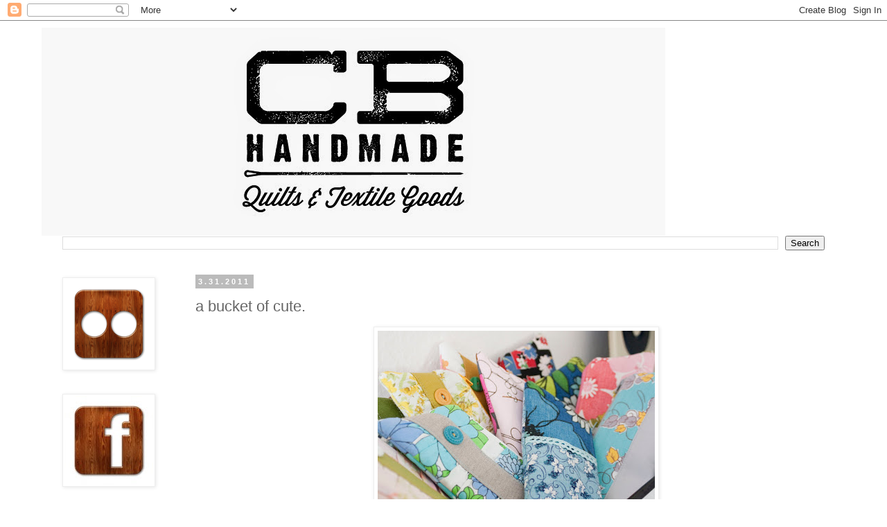

--- FILE ---
content_type: text/html; charset=UTF-8
request_url: https://craftyblossom.blogspot.com/2011/03/bucket-of-cute.html?showComment=1301574968443
body_size: 15225
content:
<!DOCTYPE html>
<html class='v2' dir='ltr' lang='en'>
<head>
<link href='https://www.blogger.com/static/v1/widgets/335934321-css_bundle_v2.css' rel='stylesheet' type='text/css'/>
<meta content='width=1100' name='viewport'/>
<meta content='text/html; charset=UTF-8' http-equiv='Content-Type'/>
<meta content='blogger' name='generator'/>
<link href='https://craftyblossom.blogspot.com/favicon.ico' rel='icon' type='image/x-icon'/>
<link href='http://craftyblossom.blogspot.com/2011/03/bucket-of-cute.html' rel='canonical'/>
<link rel="alternate" type="application/atom+xml" title="craftyblossom - Atom" href="https://craftyblossom.blogspot.com/feeds/posts/default" />
<link rel="alternate" type="application/rss+xml" title="craftyblossom - RSS" href="https://craftyblossom.blogspot.com/feeds/posts/default?alt=rss" />
<link rel="service.post" type="application/atom+xml" title="craftyblossom - Atom" href="https://www.blogger.com/feeds/3530951157569990971/posts/default" />

<link rel="alternate" type="application/atom+xml" title="craftyblossom - Atom" href="https://craftyblossom.blogspot.com/feeds/5702287762810715235/comments/default" />
<!--Can't find substitution for tag [blog.ieCssRetrofitLinks]-->
<link href='https://blogger.googleusercontent.com/img/b/R29vZ2xl/AVvXsEhdapyLoWeUm05LhrTxqtfy29tDvzMh3CYcjW_n0gjnTU5knBAPokU0dXoN0R1sMc0A5DPZDQt6ynrX9Cv_q02Fj29vK2UN6N4L3AgCuLbuQ9WOh2-NKBQSFl_hwutC9ZtiXD0piS7-nb4/s400/vintagefabricwallets1.JPG' rel='image_src'/>
<meta content='http://craftyblossom.blogspot.com/2011/03/bucket-of-cute.html' property='og:url'/>
<meta content='a bucket of cute.' property='og:title'/>
<meta content='If you know anything about me, you know that nothing gets me going like vintage fabric. I dream about vintage fabric, I collect it, I pet it...' property='og:description'/>
<meta content='https://blogger.googleusercontent.com/img/b/R29vZ2xl/AVvXsEhdapyLoWeUm05LhrTxqtfy29tDvzMh3CYcjW_n0gjnTU5knBAPokU0dXoN0R1sMc0A5DPZDQt6ynrX9Cv_q02Fj29vK2UN6N4L3AgCuLbuQ9WOh2-NKBQSFl_hwutC9ZtiXD0piS7-nb4/w1200-h630-p-k-no-nu/vintagefabricwallets1.JPG' property='og:image'/>
<title>craftyblossom: a bucket of cute.</title>
<style id='page-skin-1' type='text/css'><!--
/*
-----------------------------------------------
Blogger Template Style
Name:     Simple
Designer: Blogger
URL:      www.blogger.com
----------------------------------------------- */
/* Content
----------------------------------------------- */
body {
font: normal normal 12px 'Trebuchet MS', Trebuchet, Verdana, sans-serif;
color: #666666;
background: #ffffff none repeat scroll top left;
padding: 0 0 0 0;
}
html body .region-inner {
min-width: 0;
max-width: 100%;
width: auto;
}
h2 {
font-size: 22px;
}
a:link {
text-decoration:none;
color: #2288bb;
}
a:visited {
text-decoration:none;
color: #888888;
}
a:hover {
text-decoration:underline;
color: #33aaff;
}
.body-fauxcolumn-outer .fauxcolumn-inner {
background: transparent none repeat scroll top left;
_background-image: none;
}
.body-fauxcolumn-outer .cap-top {
position: absolute;
z-index: 1;
height: 400px;
width: 100%;
}
.body-fauxcolumn-outer .cap-top .cap-left {
width: 100%;
background: transparent none repeat-x scroll top left;
_background-image: none;
}
.content-outer {
-moz-box-shadow: 0 0 0 rgba(0, 0, 0, .15);
-webkit-box-shadow: 0 0 0 rgba(0, 0, 0, .15);
-goog-ms-box-shadow: 0 0 0 #333333;
box-shadow: 0 0 0 rgba(0, 0, 0, .15);
margin-bottom: 1px;
}
.content-inner {
padding: 10px 40px;
}
.content-inner {
background-color: #ffffff;
}
/* Header
----------------------------------------------- */
.header-outer {
background: transparent none repeat-x scroll 0 -400px;
_background-image: none;
}
.Header h1 {
font: normal normal 40px 'Trebuchet MS',Trebuchet,Verdana,sans-serif;
color: #000000;
text-shadow: 0 0 0 rgba(0, 0, 0, .2);
}
.Header h1 a {
color: #000000;
}
.Header .description {
font-size: 18px;
color: #000000;
}
.header-inner .Header .titlewrapper {
padding: 22px 0;
}
.header-inner .Header .descriptionwrapper {
padding: 0 0;
}
/* Tabs
----------------------------------------------- */
.tabs-inner .section:first-child {
border-top: 0 solid #dddddd;
}
.tabs-inner .section:first-child ul {
margin-top: -1px;
border-top: 1px solid #dddddd;
border-left: 1px solid #dddddd;
border-right: 1px solid #dddddd;
}
.tabs-inner .widget ul {
background: transparent none repeat-x scroll 0 -800px;
_background-image: none;
border-bottom: 1px solid #dddddd;
margin-top: 0;
margin-left: -30px;
margin-right: -30px;
}
.tabs-inner .widget li a {
display: inline-block;
padding: .6em 1em;
font: normal normal 12px 'Trebuchet MS', Trebuchet, Verdana, sans-serif;
color: #000000;
border-left: 1px solid #ffffff;
border-right: 1px solid #dddddd;
}
.tabs-inner .widget li:first-child a {
border-left: none;
}
.tabs-inner .widget li.selected a, .tabs-inner .widget li a:hover {
color: #000000;
background-color: #eeeeee;
text-decoration: none;
}
/* Columns
----------------------------------------------- */
.main-outer {
border-top: 0 solid transparent;
}
.fauxcolumn-left-outer .fauxcolumn-inner {
border-right: 1px solid transparent;
}
.fauxcolumn-right-outer .fauxcolumn-inner {
border-left: 1px solid transparent;
}
/* Headings
----------------------------------------------- */
div.widget > h2,
div.widget h2.title {
margin: 0 0 1em 0;
font: normal bold 11px 'Trebuchet MS',Trebuchet,Verdana,sans-serif;
color: #000000;
}
/* Widgets
----------------------------------------------- */
.widget .zippy {
color: #999999;
text-shadow: 2px 2px 1px rgba(0, 0, 0, .1);
}
.widget .popular-posts ul {
list-style: none;
}
/* Posts
----------------------------------------------- */
h2.date-header {
font: normal bold 11px Arial, Tahoma, Helvetica, FreeSans, sans-serif;
}
.date-header span {
background-color: #bbbbbb;
color: #ffffff;
padding: 0.4em;
letter-spacing: 3px;
margin: inherit;
}
.main-inner {
padding-top: 35px;
padding-bottom: 65px;
}
.main-inner .column-center-inner {
padding: 0 0;
}
.main-inner .column-center-inner .section {
margin: 0 1em;
}
.post {
margin: 0 0 45px 0;
}
h3.post-title, .comments h4 {
font: normal normal 22px 'Trebuchet MS',Trebuchet,Verdana,sans-serif;
margin: .75em 0 0;
}
.post-body {
font-size: 110%;
line-height: 1.4;
position: relative;
}
.post-body img, .post-body .tr-caption-container, .Profile img, .Image img,
.BlogList .item-thumbnail img {
padding: 2px;
background: #ffffff;
border: 1px solid #eeeeee;
-moz-box-shadow: 1px 1px 5px rgba(0, 0, 0, .1);
-webkit-box-shadow: 1px 1px 5px rgba(0, 0, 0, .1);
box-shadow: 1px 1px 5px rgba(0, 0, 0, .1);
}
.post-body img, .post-body .tr-caption-container {
padding: 5px;
}
.post-body .tr-caption-container {
color: #666666;
}
.post-body .tr-caption-container img {
padding: 0;
background: transparent;
border: none;
-moz-box-shadow: 0 0 0 rgba(0, 0, 0, .1);
-webkit-box-shadow: 0 0 0 rgba(0, 0, 0, .1);
box-shadow: 0 0 0 rgba(0, 0, 0, .1);
}
.post-header {
margin: 0 0 1.5em;
line-height: 1.6;
font-size: 90%;
}
.post-footer {
margin: 20px -2px 0;
padding: 5px 10px;
color: #666666;
background-color: #eeeeee;
border-bottom: 1px solid #eeeeee;
line-height: 1.6;
font-size: 90%;
}
#comments .comment-author {
padding-top: 1.5em;
border-top: 1px solid transparent;
background-position: 0 1.5em;
}
#comments .comment-author:first-child {
padding-top: 0;
border-top: none;
}
.avatar-image-container {
margin: .2em 0 0;
}
#comments .avatar-image-container img {
border: 1px solid #eeeeee;
}
/* Comments
----------------------------------------------- */
.comments .comments-content .icon.blog-author {
background-repeat: no-repeat;
background-image: url([data-uri]);
}
.comments .comments-content .loadmore a {
border-top: 1px solid #999999;
border-bottom: 1px solid #999999;
}
.comments .comment-thread.inline-thread {
background-color: #eeeeee;
}
.comments .continue {
border-top: 2px solid #999999;
}
/* Accents
---------------------------------------------- */
.section-columns td.columns-cell {
border-left: 1px solid transparent;
}
.blog-pager {
background: transparent url(//www.blogblog.com/1kt/simple/paging_dot.png) repeat-x scroll top center;
}
.blog-pager-older-link, .home-link,
.blog-pager-newer-link {
background-color: #ffffff;
padding: 5px;
}
.footer-outer {
border-top: 1px dashed #bbbbbb;
}
/* Mobile
----------------------------------------------- */
body.mobile  {
background-size: auto;
}
.mobile .body-fauxcolumn-outer {
background: transparent none repeat scroll top left;
}
.mobile .body-fauxcolumn-outer .cap-top {
background-size: 100% auto;
}
.mobile .content-outer {
-webkit-box-shadow: 0 0 3px rgba(0, 0, 0, .15);
box-shadow: 0 0 3px rgba(0, 0, 0, .15);
}
.mobile .tabs-inner .widget ul {
margin-left: 0;
margin-right: 0;
}
.mobile .post {
margin: 0;
}
.mobile .main-inner .column-center-inner .section {
margin: 0;
}
.mobile .date-header span {
padding: 0.1em 10px;
margin: 0 -10px;
}
.mobile h3.post-title {
margin: 0;
}
.mobile .blog-pager {
background: transparent none no-repeat scroll top center;
}
.mobile .footer-outer {
border-top: none;
}
.mobile .main-inner, .mobile .footer-inner {
background-color: #ffffff;
}
.mobile-index-contents {
color: #666666;
}
.mobile-link-button {
background-color: #2288bb;
}
.mobile-link-button a:link, .mobile-link-button a:visited {
color: #ffffff;
}
.mobile .tabs-inner .section:first-child {
border-top: none;
}
.mobile .tabs-inner .PageList .widget-content {
background-color: #eeeeee;
color: #000000;
border-top: 1px solid #dddddd;
border-bottom: 1px solid #dddddd;
}
.mobile .tabs-inner .PageList .widget-content .pagelist-arrow {
border-left: 1px solid #dddddd;
}

--></style>
<style id='template-skin-1' type='text/css'><!--
body {
min-width: 1240px;
}
.content-outer, .content-fauxcolumn-outer, .region-inner {
min-width: 1240px;
max-width: 1240px;
_width: 1240px;
}
.main-inner .columns {
padding-left: 210px;
padding-right: 0px;
}
.main-inner .fauxcolumn-center-outer {
left: 210px;
right: 0px;
/* IE6 does not respect left and right together */
_width: expression(this.parentNode.offsetWidth -
parseInt("210px") -
parseInt("0px") + 'px');
}
.main-inner .fauxcolumn-left-outer {
width: 210px;
}
.main-inner .fauxcolumn-right-outer {
width: 0px;
}
.main-inner .column-left-outer {
width: 210px;
right: 100%;
margin-left: -210px;
}
.main-inner .column-right-outer {
width: 0px;
margin-right: -0px;
}
#layout {
min-width: 0;
}
#layout .content-outer {
min-width: 0;
width: 800px;
}
#layout .region-inner {
min-width: 0;
width: auto;
}
body#layout div.add_widget {
padding: 8px;
}
body#layout div.add_widget a {
margin-left: 32px;
}
--></style>
<link href='https://www.blogger.com/dyn-css/authorization.css?targetBlogID=3530951157569990971&amp;zx=02322000-aefe-4505-9d6c-9aec5ac7ee1a' media='none' onload='if(media!=&#39;all&#39;)media=&#39;all&#39;' rel='stylesheet'/><noscript><link href='https://www.blogger.com/dyn-css/authorization.css?targetBlogID=3530951157569990971&amp;zx=02322000-aefe-4505-9d6c-9aec5ac7ee1a' rel='stylesheet'/></noscript>
<meta name='google-adsense-platform-account' content='ca-host-pub-1556223355139109'/>
<meta name='google-adsense-platform-domain' content='blogspot.com'/>

</head>
<body class='loading variant-simplysimple'>
<div class='navbar section' id='navbar' name='Navbar'><div class='widget Navbar' data-version='1' id='Navbar1'><script type="text/javascript">
    function setAttributeOnload(object, attribute, val) {
      if(window.addEventListener) {
        window.addEventListener('load',
          function(){ object[attribute] = val; }, false);
      } else {
        window.attachEvent('onload', function(){ object[attribute] = val; });
      }
    }
  </script>
<div id="navbar-iframe-container"></div>
<script type="text/javascript" src="https://apis.google.com/js/platform.js"></script>
<script type="text/javascript">
      gapi.load("gapi.iframes:gapi.iframes.style.bubble", function() {
        if (gapi.iframes && gapi.iframes.getContext) {
          gapi.iframes.getContext().openChild({
              url: 'https://www.blogger.com/navbar/3530951157569990971?po\x3d5702287762810715235\x26origin\x3dhttps://craftyblossom.blogspot.com',
              where: document.getElementById("navbar-iframe-container"),
              id: "navbar-iframe"
          });
        }
      });
    </script><script type="text/javascript">
(function() {
var script = document.createElement('script');
script.type = 'text/javascript';
script.src = '//pagead2.googlesyndication.com/pagead/js/google_top_exp.js';
var head = document.getElementsByTagName('head')[0];
if (head) {
head.appendChild(script);
}})();
</script>
</div></div>
<div class='body-fauxcolumns'>
<div class='fauxcolumn-outer body-fauxcolumn-outer'>
<div class='cap-top'>
<div class='cap-left'></div>
<div class='cap-right'></div>
</div>
<div class='fauxborder-left'>
<div class='fauxborder-right'></div>
<div class='fauxcolumn-inner'>
</div>
</div>
<div class='cap-bottom'>
<div class='cap-left'></div>
<div class='cap-right'></div>
</div>
</div>
</div>
<div class='content'>
<div class='content-fauxcolumns'>
<div class='fauxcolumn-outer content-fauxcolumn-outer'>
<div class='cap-top'>
<div class='cap-left'></div>
<div class='cap-right'></div>
</div>
<div class='fauxborder-left'>
<div class='fauxborder-right'></div>
<div class='fauxcolumn-inner'>
</div>
</div>
<div class='cap-bottom'>
<div class='cap-left'></div>
<div class='cap-right'></div>
</div>
</div>
</div>
<div class='content-outer'>
<div class='content-cap-top cap-top'>
<div class='cap-left'></div>
<div class='cap-right'></div>
</div>
<div class='fauxborder-left content-fauxborder-left'>
<div class='fauxborder-right content-fauxborder-right'></div>
<div class='content-inner'>
<header>
<div class='header-outer'>
<div class='header-cap-top cap-top'>
<div class='cap-left'></div>
<div class='cap-right'></div>
</div>
<div class='fauxborder-left header-fauxborder-left'>
<div class='fauxborder-right header-fauxborder-right'></div>
<div class='region-inner header-inner'>
<div class='header section' id='header' name='Header'><div class='widget Header' data-version='1' id='Header1'>
<div id='header-inner'>
<a href='https://craftyblossom.blogspot.com/' style='display: block'>
<img alt='craftyblossom' height='300px; ' id='Header1_headerimg' src='https://blogger.googleusercontent.com/img/b/R29vZ2xl/AVvXsEgBuq1kYOcQWpGwKFje1sBj8CrRCtjqZmNvHzeah2O3tPP_A18cZ0vCWF7wucmGsDwImYk_xP9xpkvVl46dwz3-C4oHamG1gmM-egWY6WcBqFlpJK4bXgMyXmU667_M6Xurk6H8Z_Yerbk/s1160/blog+header+invisible+layer.jpg' style='display: block' width='900px; '/>
</a>
</div>
</div></div>
</div>
</div>
<div class='header-cap-bottom cap-bottom'>
<div class='cap-left'></div>
<div class='cap-right'></div>
</div>
</div>
</header>
<div class='tabs-outer'>
<div class='tabs-cap-top cap-top'>
<div class='cap-left'></div>
<div class='cap-right'></div>
</div>
<div class='fauxborder-left tabs-fauxborder-left'>
<div class='fauxborder-right tabs-fauxborder-right'></div>
<div class='region-inner tabs-inner'>
<div class='tabs section' id='crosscol' name='Cross-Column'><div class='widget BlogSearch' data-version='1' id='BlogSearch1'>
<h2 class='title'>find somethin' on this blog.</h2>
<div class='widget-content'>
<div id='BlogSearch1_form'>
<form action='https://craftyblossom.blogspot.com/search' class='gsc-search-box' target='_top'>
<table cellpadding='0' cellspacing='0' class='gsc-search-box'>
<tbody>
<tr>
<td class='gsc-input'>
<input autocomplete='off' class='gsc-input' name='q' size='10' title='search' type='text' value=''/>
</td>
<td class='gsc-search-button'>
<input class='gsc-search-button' title='search' type='submit' value='Search'/>
</td>
</tr>
</tbody>
</table>
</form>
</div>
</div>
<div class='clear'></div>
</div></div>
<div class='tabs no-items section' id='crosscol-overflow' name='Cross-Column 2'></div>
</div>
</div>
<div class='tabs-cap-bottom cap-bottom'>
<div class='cap-left'></div>
<div class='cap-right'></div>
</div>
</div>
<div class='main-outer'>
<div class='main-cap-top cap-top'>
<div class='cap-left'></div>
<div class='cap-right'></div>
</div>
<div class='fauxborder-left main-fauxborder-left'>
<div class='fauxborder-right main-fauxborder-right'></div>
<div class='region-inner main-inner'>
<div class='columns fauxcolumns'>
<div class='fauxcolumn-outer fauxcolumn-center-outer'>
<div class='cap-top'>
<div class='cap-left'></div>
<div class='cap-right'></div>
</div>
<div class='fauxborder-left'>
<div class='fauxborder-right'></div>
<div class='fauxcolumn-inner'>
</div>
</div>
<div class='cap-bottom'>
<div class='cap-left'></div>
<div class='cap-right'></div>
</div>
</div>
<div class='fauxcolumn-outer fauxcolumn-left-outer'>
<div class='cap-top'>
<div class='cap-left'></div>
<div class='cap-right'></div>
</div>
<div class='fauxborder-left'>
<div class='fauxborder-right'></div>
<div class='fauxcolumn-inner'>
</div>
</div>
<div class='cap-bottom'>
<div class='cap-left'></div>
<div class='cap-right'></div>
</div>
</div>
<div class='fauxcolumn-outer fauxcolumn-right-outer'>
<div class='cap-top'>
<div class='cap-left'></div>
<div class='cap-right'></div>
</div>
<div class='fauxborder-left'>
<div class='fauxborder-right'></div>
<div class='fauxcolumn-inner'>
</div>
</div>
<div class='cap-bottom'>
<div class='cap-left'></div>
<div class='cap-right'></div>
</div>
</div>
<!-- corrects IE6 width calculation -->
<div class='columns-inner'>
<div class='column-center-outer'>
<div class='column-center-inner'>
<div class='main section' id='main' name='Main'><div class='widget Blog' data-version='1' id='Blog1'>
<div class='blog-posts hfeed'>

          <div class="date-outer">
        
<h2 class='date-header'><span>3.31.2011</span></h2>

          <div class="date-posts">
        
<div class='post-outer'>
<div class='post hentry uncustomized-post-template' itemprop='blogPost' itemscope='itemscope' itemtype='http://schema.org/BlogPosting'>
<meta content='https://blogger.googleusercontent.com/img/b/R29vZ2xl/AVvXsEhdapyLoWeUm05LhrTxqtfy29tDvzMh3CYcjW_n0gjnTU5knBAPokU0dXoN0R1sMc0A5DPZDQt6ynrX9Cv_q02Fj29vK2UN6N4L3AgCuLbuQ9WOh2-NKBQSFl_hwutC9ZtiXD0piS7-nb4/s400/vintagefabricwallets1.JPG' itemprop='image_url'/>
<meta content='3530951157569990971' itemprop='blogId'/>
<meta content='5702287762810715235' itemprop='postId'/>
<a name='5702287762810715235'></a>
<h3 class='post-title entry-title' itemprop='name'>
a bucket of cute.
</h3>
<div class='post-header'>
<div class='post-header-line-1'></div>
</div>
<div class='post-body entry-content' id='post-body-5702287762810715235' itemprop='description articleBody'>
<a href="https://blogger.googleusercontent.com/img/b/R29vZ2xl/AVvXsEhdapyLoWeUm05LhrTxqtfy29tDvzMh3CYcjW_n0gjnTU5knBAPokU0dXoN0R1sMc0A5DPZDQt6ynrX9Cv_q02Fj29vK2UN6N4L3AgCuLbuQ9WOh2-NKBQSFl_hwutC9ZtiXD0piS7-nb4/s1600/vintagefabricwallets1.JPG" onblur="try {parent.deselectBloggerImageGracefully();} catch(e) {}"><img alt="" border="0" id="BLOGGER_PHOTO_ID_5590102735017685074" src="https://blogger.googleusercontent.com/img/b/R29vZ2xl/AVvXsEhdapyLoWeUm05LhrTxqtfy29tDvzMh3CYcjW_n0gjnTU5knBAPokU0dXoN0R1sMc0A5DPZDQt6ynrX9Cv_q02Fj29vK2UN6N4L3AgCuLbuQ9WOh2-NKBQSFl_hwutC9ZtiXD0piS7-nb4/s400/vintagefabricwallets1.JPG" style="display:block; margin:0px auto 10px; text-align:center;cursor:pointer; cursor:hand;width: 400px; height: 267px;" /></a><div style="text-align: center;">If you know anything about me, you know that nothing gets me going like vintage fabric. I dream about vintage fabric, I collect it, I pet it, I stare at it, and I am finally getting around to using it! I have  gotten over my fear of cutting into some of my most cherished prints and made a big ol' bucket of cute. In other words, I have made some zippered pouches for the shop!</div><div style="text-align: center;"><br /></div><a href="https://blogger.googleusercontent.com/img/b/R29vZ2xl/AVvXsEjaD3ZdeEOcPrQBX1kFD6NpFuuycKeZdN-rl5WgdAEajGxkJ6-M1_quJ94PyQOS5XLfAS5ATbiEAFtVk1h-_JKdBeIORzVKqf8N32h3eC9qcrG4c8qV2z2_QUmWVLAqUt4kQ-22gysbhJ8/s1600/plaid1.JPG" onblur="try {parent.deselectBloggerImageGracefully();} catch(e) {}"><img alt="" border="0" id="BLOGGER_PHOTO_ID_5590102722799307794" src="https://blogger.googleusercontent.com/img/b/R29vZ2xl/AVvXsEjaD3ZdeEOcPrQBX1kFD6NpFuuycKeZdN-rl5WgdAEajGxkJ6-M1_quJ94PyQOS5XLfAS5ATbiEAFtVk1h-_JKdBeIORzVKqf8N32h3eC9qcrG4c8qV2z2_QUmWVLAqUt4kQ-22gysbhJ8/s400/plaid1.JPG" style="display:block; margin:0px auto 10px; text-align:center;cursor:pointer; cursor:hand;width: 400px; height: 267px;" /></a><div style="text-align: center;">This is just a sampling of some of the prints I've been working with...</div><div style="text-align: center;"><br /></div><a href="https://blogger.googleusercontent.com/img/b/R29vZ2xl/AVvXsEhJKjZyGssiEKK5OdSXuHix9LO5jvaBMakmW_bkMritwsGrKxefZj6CTY-TeMxalFhFiw2oG5cGo5qrSo2miPPVyrWjCwr9BXhrjdgOfGk3LgbdGoRyvINfoOfpVi77OjjRh12_Hpylhq8/s1600/bluelinenfdsck1.JPG" onblur="try {parent.deselectBloggerImageGracefully();} catch(e) {}"><img alt="" border="0" id="BLOGGER_PHOTO_ID_5590102714305940466" src="https://blogger.googleusercontent.com/img/b/R29vZ2xl/AVvXsEhJKjZyGssiEKK5OdSXuHix9LO5jvaBMakmW_bkMritwsGrKxefZj6CTY-TeMxalFhFiw2oG5cGo5qrSo2miPPVyrWjCwr9BXhrjdgOfGk3LgbdGoRyvINfoOfpVi77OjjRh12_Hpylhq8/s400/bluelinenfdsck1.JPG" style="display:block; margin:0px auto 10px; text-align:center;cursor:pointer; cursor:hand;width: 400px; height: 267px;" /></a><div style="text-align: center;">oooohhhhh...</div><div style="text-align: center;"><br /></div><a href="https://blogger.googleusercontent.com/img/b/R29vZ2xl/AVvXsEjXUiqBPjwVzN9V5pTjUDFPPRpVBsHvn6GTCJUOEi7McBeajWojS4D5u0TUCe6QyREJOG5Ad8J5vwXIZifcfD2L_EjpY35xj50Fpqz-2Tv6cJ2S_y3FR5QMOVBoW7gke5GmT-hnl9bspY8/s1600/bluelinenlace1.JPG" onblur="try {parent.deselectBloggerImageGracefully();} catch(e) {}"><img alt="" border="0" id="BLOGGER_PHOTO_ID_5590102705621776002" src="https://blogger.googleusercontent.com/img/b/R29vZ2xl/AVvXsEjXUiqBPjwVzN9V5pTjUDFPPRpVBsHvn6GTCJUOEi7McBeajWojS4D5u0TUCe6QyREJOG5Ad8J5vwXIZifcfD2L_EjpY35xj50Fpqz-2Tv6cJ2S_y3FR5QMOVBoW7gke5GmT-hnl9bspY8/s400/bluelinenlace1.JPG" style="display:block; margin:0px auto 10px; text-align:center;cursor:pointer; cursor:hand;width: 400px; height: 267px;" /></a><div style="text-align: center;">ahhhhh....</div><div style="text-align: center;"><br /></div><a href="https://blogger.googleusercontent.com/img/b/R29vZ2xl/AVvXsEgNheeppo_F2BzOXOQsEpUrG8CJSVHN7cfqBak35KzdLnC1WS6FvakZ7tpbzxAwh2B4Er8Cqz4brOrrbPIKj6Y66ZME7zs27QQlDcuL5gG-jldxrMAZOJpy7OVU8-2zz52ongGLcstIvC4/s1600/bluebutton1.JPG" onblur="try {parent.deselectBloggerImageGracefully();} catch(e) {}"><img alt="" border="0" id="BLOGGER_PHOTO_ID_5590102705351995938" src="https://blogger.googleusercontent.com/img/b/R29vZ2xl/AVvXsEgNheeppo_F2BzOXOQsEpUrG8CJSVHN7cfqBak35KzdLnC1WS6FvakZ7tpbzxAwh2B4Er8Cqz4brOrrbPIKj6Y66ZME7zs27QQlDcuL5gG-jldxrMAZOJpy7OVU8-2zz52ongGLcstIvC4/s400/bluebutton1.JPG" style="display:block; margin:0px auto 10px; text-align:center;cursor:pointer; cursor:hand;width: 400px; height: 267px;" /></a><div style="text-align: center;">If you're in need of one of these, you know where to find them! </div><div style="text-align: center;">I have more that I'll be listing in the next few days. </div><div style="text-align: center;"><br /></div><div style="text-align: center;"><br /></div><div style="text-align: center;"><div style="text-align: center;">{The pouches with the pleating were modified from the "Gathered Clutch" pattern by Anna Graham of <a href="http://www.noodle-head.com">Noodlehead.</a> You can find that and other great patterns on her site. While you're there check out her new 241 tote pattern, it is super cute! I'll be making one for myself in the very near future!}</div></div>
<div style='clear: both;'></div>
</div>
<div class='post-footer'>
<div class='post-footer-line post-footer-line-1'>
<span class='post-author vcard'>
Posted by
<span class='fn' itemprop='author' itemscope='itemscope' itemtype='http://schema.org/Person'>
<meta content='https://www.blogger.com/profile/15341745201774028399' itemprop='url'/>
<a class='g-profile' href='https://www.blogger.com/profile/15341745201774028399' rel='author' title='author profile'>
<span itemprop='name'>erica</span>
</a>
</span>
</span>
<span class='post-timestamp'>
at
<meta content='http://craftyblossom.blogspot.com/2011/03/bucket-of-cute.html' itemprop='url'/>
<a class='timestamp-link' href='https://craftyblossom.blogspot.com/2011/03/bucket-of-cute.html' rel='bookmark' title='permanent link'><abbr class='published' itemprop='datePublished' title='2011-03-31T00:50:00-04:00'>00:50</abbr></a>
</span>
<span class='post-comment-link'>
</span>
<span class='post-icons'>
<span class='item-action'>
<a href='https://www.blogger.com/email-post/3530951157569990971/5702287762810715235' title='Email Post'>
<img alt='' class='icon-action' height='13' src='https://resources.blogblog.com/img/icon18_email.gif' width='18'/>
</a>
</span>
<span class='item-control blog-admin pid-2091169716'>
<a href='https://www.blogger.com/post-edit.g?blogID=3530951157569990971&postID=5702287762810715235&from=pencil' title='Edit Post'>
<img alt='' class='icon-action' height='18' src='https://resources.blogblog.com/img/icon18_edit_allbkg.gif' width='18'/>
</a>
</span>
</span>
<div class='post-share-buttons goog-inline-block'>
</div>
</div>
<div class='post-footer-line post-footer-line-2'>
<span class='post-labels'>
Labels:
<a href='https://craftyblossom.blogspot.com/search/label/bags' rel='tag'>bags</a>,
<a href='https://craftyblossom.blogspot.com/search/label/sewing' rel='tag'>sewing</a>,
<a href='https://craftyblossom.blogspot.com/search/label/vintage%20fabric' rel='tag'>vintage fabric</a>,
<a href='https://craftyblossom.blogspot.com/search/label/wallets' rel='tag'>wallets</a>
</span>
</div>
<div class='post-footer-line post-footer-line-3'>
<span class='post-location'>
</span>
</div>
</div>
</div>
<div class='comments' id='comments'>
<a name='comments'></a>
<h4>8 comments:</h4>
<div id='Blog1_comments-block-wrapper'>
<dl class='avatar-comment-indent' id='comments-block'>
<dt class='comment-author ' id='c4764610746615821901'>
<a name='c4764610746615821901'></a>
<div class="avatar-image-container avatar-stock"><span dir="ltr"><a href="https://www.blogger.com/profile/15650243940363441799" target="" rel="nofollow" onclick="" class="avatar-hovercard" id="av-4764610746615821901-15650243940363441799"><img src="//www.blogger.com/img/blogger_logo_round_35.png" width="35" height="35" alt="" title="Unknown">

</a></span></div>
<a href='https://www.blogger.com/profile/15650243940363441799' rel='nofollow'>Unknown</a>
said...
</dt>
<dd class='comment-body' id='Blog1_cmt-4764610746615821901'>
<p>
These are darling.  I especially like the one on the bottom with the strip of linen.  There&#39;s something about linen paired with vintage fabrics that just makes me happy.  I bet these will be snapped up in a second.
</p>
</dd>
<dd class='comment-footer'>
<span class='comment-timestamp'>
<a href='https://craftyblossom.blogspot.com/2011/03/bucket-of-cute.html?showComment=1301552750560#c4764610746615821901' title='comment permalink'>
March 31, 2011 at 2:25&#8239;AM
</a>
<span class='item-control blog-admin pid-672662539'>
<a class='comment-delete' href='https://www.blogger.com/comment/delete/3530951157569990971/4764610746615821901' title='Delete Comment'>
<img src='https://resources.blogblog.com/img/icon_delete13.gif'/>
</a>
</span>
</span>
</dd>
<dt class='comment-author ' id='c2857879202329436556'>
<a name='c2857879202329436556'></a>
<div class="avatar-image-container vcard"><span dir="ltr"><a href="https://www.blogger.com/profile/09778246579909568662" target="" rel="nofollow" onclick="" class="avatar-hovercard" id="av-2857879202329436556-09778246579909568662"><img src="https://resources.blogblog.com/img/blank.gif" width="35" height="35" class="delayLoad" style="display: none;" longdesc="//blogger.googleusercontent.com/img/b/R29vZ2xl/AVvXsEgs4cD425vbTVPiAKsP0zPmVGraRxkv8CcVRQw02s7T_Ik2UKr5VUugBAPYb2DYxh03U4FRcUcDF9C-6twEXQVB0KLOYo60K4MJNZgTucL_PHopBjWFJeZK3EK9DiOgCGs/s45-c/Profile+150px.png" alt="" title="Annette - MyRoseValley">

<noscript><img src="//blogger.googleusercontent.com/img/b/R29vZ2xl/AVvXsEgs4cD425vbTVPiAKsP0zPmVGraRxkv8CcVRQw02s7T_Ik2UKr5VUugBAPYb2DYxh03U4FRcUcDF9C-6twEXQVB0KLOYo60K4MJNZgTucL_PHopBjWFJeZK3EK9DiOgCGs/s45-c/Profile+150px.png" width="35" height="35" class="photo" alt=""></noscript></a></span></div>
<a href='https://www.blogger.com/profile/09778246579909568662' rel='nofollow'>Annette - MyRoseValley</a>
said...
</dt>
<dd class='comment-body' id='Blog1_cmt-2857879202329436556'>
<p>
Vintage fabric really makes my heart tick too! They are so precious and so soft and cuddly to work with. And the fact they have a (unknown) history and that it is all about recycling just adds the joy of dreaming of them, collecting them, looking at them, feeling them and finally finally cutting into them to make something adorable like you have. I like it!
</p>
</dd>
<dd class='comment-footer'>
<span class='comment-timestamp'>
<a href='https://craftyblossom.blogspot.com/2011/03/bucket-of-cute.html?showComment=1301560054550#c2857879202329436556' title='comment permalink'>
March 31, 2011 at 4:27&#8239;AM
</a>
<span class='item-control blog-admin pid-228439941'>
<a class='comment-delete' href='https://www.blogger.com/comment/delete/3530951157569990971/2857879202329436556' title='Delete Comment'>
<img src='https://resources.blogblog.com/img/icon_delete13.gif'/>
</a>
</span>
</span>
</dd>
<dt class='comment-author ' id='c8905853212695992988'>
<a name='c8905853212695992988'></a>
<div class="avatar-image-container vcard"><span dir="ltr"><a href="https://www.blogger.com/profile/00420615575308397326" target="" rel="nofollow" onclick="" class="avatar-hovercard" id="av-8905853212695992988-00420615575308397326"><img src="https://resources.blogblog.com/img/blank.gif" width="35" height="35" class="delayLoad" style="display: none;" longdesc="//blogger.googleusercontent.com/img/b/R29vZ2xl/AVvXsEiVGonMBakX8twizCNfo3-zZYnR6_KNhDcWSCdx5-KEH3I0ySPWP6ERR2cllBfSop3HZVONO2m9PgQDKAUje-yuHfjNkf05PdDIVeKuOuUvNQp45k_KO4Kyo8O6zg-5kg/s45-c/DSCN0016.JPG" alt="" title="Terriaw">

<noscript><img src="//blogger.googleusercontent.com/img/b/R29vZ2xl/AVvXsEiVGonMBakX8twizCNfo3-zZYnR6_KNhDcWSCdx5-KEH3I0ySPWP6ERR2cllBfSop3HZVONO2m9PgQDKAUje-yuHfjNkf05PdDIVeKuOuUvNQp45k_KO4Kyo8O6zg-5kg/s45-c/DSCN0016.JPG" width="35" height="35" class="photo" alt=""></noscript></a></span></div>
<a href='https://www.blogger.com/profile/00420615575308397326' rel='nofollow'>Terriaw</a>
said...
</dt>
<dd class='comment-body' id='Blog1_cmt-8905853212695992988'>
<p>
Cute zipper bags! What fun additions to your shop. I wish I were better at finding vintage fabrics. Do you go to vintage stores or thrift stores or recycle things you have? Lovely selection!
</p>
</dd>
<dd class='comment-footer'>
<span class='comment-timestamp'>
<a href='https://craftyblossom.blogspot.com/2011/03/bucket-of-cute.html?showComment=1301574968443#c8905853212695992988' title='comment permalink'>
March 31, 2011 at 8:36&#8239;AM
</a>
<span class='item-control blog-admin pid-1451978277'>
<a class='comment-delete' href='https://www.blogger.com/comment/delete/3530951157569990971/8905853212695992988' title='Delete Comment'>
<img src='https://resources.blogblog.com/img/icon_delete13.gif'/>
</a>
</span>
</span>
</dd>
<dt class='comment-author ' id='c3674070173268186075'>
<a name='c3674070173268186075'></a>
<div class="avatar-image-container vcard"><span dir="ltr"><a href="https://www.blogger.com/profile/00070323190221132368" target="" rel="nofollow" onclick="" class="avatar-hovercard" id="av-3674070173268186075-00070323190221132368"><img src="https://resources.blogblog.com/img/blank.gif" width="35" height="35" class="delayLoad" style="display: none;" longdesc="//blogger.googleusercontent.com/img/b/R29vZ2xl/AVvXsEggrt_saKz0hU0smS5-ZWTjAE6BgfR_zQDIznl5ujYLuNJslT-ykqHpLcOsaqVoleRN4x9ct9a_RHRf3RK6cAnzc1M3e2gDgSL9JZ5jpfmXJfL8uBOJUeeaWuoOdAcDZ4A/s45-c/DSC_4861.JPG" alt="" title="RosaMar&iacute;a">

<noscript><img src="//blogger.googleusercontent.com/img/b/R29vZ2xl/AVvXsEggrt_saKz0hU0smS5-ZWTjAE6BgfR_zQDIznl5ujYLuNJslT-ykqHpLcOsaqVoleRN4x9ct9a_RHRf3RK6cAnzc1M3e2gDgSL9JZ5jpfmXJfL8uBOJUeeaWuoOdAcDZ4A/s45-c/DSC_4861.JPG" width="35" height="35" class="photo" alt=""></noscript></a></span></div>
<a href='https://www.blogger.com/profile/00070323190221132368' rel='nofollow'>RosaMaría</a>
said...
</dt>
<dd class='comment-body' id='Blog1_cmt-3674070173268186075'>
<p>
I love vintage fabric too, and your pouches are so cute!! very great way to use those beauties!
</p>
</dd>
<dd class='comment-footer'>
<span class='comment-timestamp'>
<a href='https://craftyblossom.blogspot.com/2011/03/bucket-of-cute.html?showComment=1301579661047#c3674070173268186075' title='comment permalink'>
March 31, 2011 at 9:54&#8239;AM
</a>
<span class='item-control blog-admin pid-1696320708'>
<a class='comment-delete' href='https://www.blogger.com/comment/delete/3530951157569990971/3674070173268186075' title='Delete Comment'>
<img src='https://resources.blogblog.com/img/icon_delete13.gif'/>
</a>
</span>
</span>
</dd>
<dt class='comment-author ' id='c1947667257310037203'>
<a name='c1947667257310037203'></a>
<div class="avatar-image-container vcard"><span dir="ltr"><a href="https://www.blogger.com/profile/10317576044901684848" target="" rel="nofollow" onclick="" class="avatar-hovercard" id="av-1947667257310037203-10317576044901684848"><img src="https://resources.blogblog.com/img/blank.gif" width="35" height="35" class="delayLoad" style="display: none;" longdesc="//blogger.googleusercontent.com/img/b/R29vZ2xl/AVvXsEjsXC8mZ8r2xp8EwZ_B1HrPDDz9oIKvQ5YYqngXs_kOZcMy823nuGqMvOaND1UOJFvlMTktQIbjdZL8PVqxmdesYXbEQHJaY7eWyPxQlOngE9tqT4pAgXCz2CJmUZCVCg/s45-c/mefall2011.jpg" alt="" title="Anna">

<noscript><img src="//blogger.googleusercontent.com/img/b/R29vZ2xl/AVvXsEjsXC8mZ8r2xp8EwZ_B1HrPDDz9oIKvQ5YYqngXs_kOZcMy823nuGqMvOaND1UOJFvlMTktQIbjdZL8PVqxmdesYXbEQHJaY7eWyPxQlOngE9tqT4pAgXCz2CJmUZCVCg/s45-c/mefall2011.jpg" width="35" height="35" class="photo" alt=""></noscript></a></span></div>
<a href='https://www.blogger.com/profile/10317576044901684848' rel='nofollow'>Anna</a>
said...
</dt>
<dd class='comment-body' id='Blog1_cmt-1947667257310037203'>
<p>
yay erica!  love these.  and whenever you want to cast off some vintage scraps, I&#39;d be sure to scoop them up!  :)
</p>
</dd>
<dd class='comment-footer'>
<span class='comment-timestamp'>
<a href='https://craftyblossom.blogspot.com/2011/03/bucket-of-cute.html?showComment=1301594006499#c1947667257310037203' title='comment permalink'>
March 31, 2011 at 1:53&#8239;PM
</a>
<span class='item-control blog-admin pid-641518383'>
<a class='comment-delete' href='https://www.blogger.com/comment/delete/3530951157569990971/1947667257310037203' title='Delete Comment'>
<img src='https://resources.blogblog.com/img/icon_delete13.gif'/>
</a>
</span>
</span>
</dd>
<dt class='comment-author ' id='c3020408553203970734'>
<a name='c3020408553203970734'></a>
<div class="avatar-image-container vcard"><span dir="ltr"><a href="https://www.blogger.com/profile/01759522152058279949" target="" rel="nofollow" onclick="" class="avatar-hovercard" id="av-3020408553203970734-01759522152058279949"><img src="https://resources.blogblog.com/img/blank.gif" width="35" height="35" class="delayLoad" style="display: none;" longdesc="//blogger.googleusercontent.com/img/b/R29vZ2xl/AVvXsEgxvw5jZ8WzEFpJRZtKFBVrPxUK97B678siOsijc5QHCMERqIT7hZFdGpK1JCvV_jBHp9lw3so0YpFGd5H9KNw5nqnROpZ-_t0vMrTyZQnHX-URhzrKeS4djSboJAm7oCU/s45-c/Photo+on+3-27-14+at+12.10+PM.jpg" alt="" title="Joanne Huffman">

<noscript><img src="//blogger.googleusercontent.com/img/b/R29vZ2xl/AVvXsEgxvw5jZ8WzEFpJRZtKFBVrPxUK97B678siOsijc5QHCMERqIT7hZFdGpK1JCvV_jBHp9lw3so0YpFGd5H9KNw5nqnROpZ-_t0vMrTyZQnHX-URhzrKeS4djSboJAm7oCU/s45-c/Photo+on+3-27-14+at+12.10+PM.jpg" width="35" height="35" class="photo" alt=""></noscript></a></span></div>
<a href='https://www.blogger.com/profile/01759522152058279949' rel='nofollow'>Joanne Huffman</a>
said...
</dt>
<dd class='comment-body' id='Blog1_cmt-3020408553203970734'>
<p>
bucket of cute is a perfect description for these delights. Very cool fabric, very cute pouches.
</p>
</dd>
<dd class='comment-footer'>
<span class='comment-timestamp'>
<a href='https://craftyblossom.blogspot.com/2011/03/bucket-of-cute.html?showComment=1301665343937#c3020408553203970734' title='comment permalink'>
April 1, 2011 at 9:42&#8239;AM
</a>
<span class='item-control blog-admin pid-897428042'>
<a class='comment-delete' href='https://www.blogger.com/comment/delete/3530951157569990971/3020408553203970734' title='Delete Comment'>
<img src='https://resources.blogblog.com/img/icon_delete13.gif'/>
</a>
</span>
</span>
</dd>
<dt class='comment-author ' id='c1480691354017502654'>
<a name='c1480691354017502654'></a>
<div class="avatar-image-container avatar-stock"><span dir="ltr"><img src="//resources.blogblog.com/img/blank.gif" width="35" height="35" alt="" title="Anonymous">

</span></div>
Anonymous
said...
</dt>
<dd class='comment-body' id='Blog1_cmt-1480691354017502654'>
<p>
Oh these are just lovely!
</p>
</dd>
<dd class='comment-footer'>
<span class='comment-timestamp'>
<a href='https://craftyblossom.blogspot.com/2011/03/bucket-of-cute.html?showComment=1302175140084#c1480691354017502654' title='comment permalink'>
April 7, 2011 at 7:19&#8239;AM
</a>
<span class='item-control blog-admin pid-289277923'>
<a class='comment-delete' href='https://www.blogger.com/comment/delete/3530951157569990971/1480691354017502654' title='Delete Comment'>
<img src='https://resources.blogblog.com/img/icon_delete13.gif'/>
</a>
</span>
</span>
</dd>
<dt class='comment-author ' id='c6653302335796831060'>
<a name='c6653302335796831060'></a>
<div class="avatar-image-container avatar-stock"><span dir="ltr"><a href="https://www.blogger.com/profile/05221095907272743372" target="" rel="nofollow" onclick="" class="avatar-hovercard" id="av-6653302335796831060-05221095907272743372"><img src="//www.blogger.com/img/blogger_logo_round_35.png" width="35" height="35" alt="" title="Unknown">

</a></span></div>
<a href='https://www.blogger.com/profile/05221095907272743372' rel='nofollow'>Unknown</a>
said...
</dt>
<dd class='comment-body' id='Blog1_cmt-6653302335796831060'>
<p>
I want one!  They have such a nice spirit.  Old and new.
</p>
</dd>
<dd class='comment-footer'>
<span class='comment-timestamp'>
<a href='https://craftyblossom.blogspot.com/2011/03/bucket-of-cute.html?showComment=1302925121063#c6653302335796831060' title='comment permalink'>
April 15, 2011 at 11:38&#8239;PM
</a>
<span class='item-control blog-admin pid-68116960'>
<a class='comment-delete' href='https://www.blogger.com/comment/delete/3530951157569990971/6653302335796831060' title='Delete Comment'>
<img src='https://resources.blogblog.com/img/icon_delete13.gif'/>
</a>
</span>
</span>
</dd>
</dl>
</div>
<p class='comment-footer'>
<a href='https://www.blogger.com/comment/fullpage/post/3530951157569990971/5702287762810715235' onclick=''>Post a Comment</a>
</p>
</div>
</div>

        </div></div>
      
</div>
<div class='blog-pager' id='blog-pager'>
<span id='blog-pager-newer-link'>
<a class='blog-pager-newer-link' href='https://craftyblossom.blogspot.com/2011/05/hipster-baby-quilt.html' id='Blog1_blog-pager-newer-link' title='Newer Post'>Newer Post</a>
</span>
<span id='blog-pager-older-link'>
<a class='blog-pager-older-link' href='https://craftyblossom.blogspot.com/2011/03/vintage-fabric-coasters.html' id='Blog1_blog-pager-older-link' title='Older Post'>Older Post</a>
</span>
<a class='home-link' href='https://craftyblossom.blogspot.com/'>Home</a>
</div>
<div class='clear'></div>
<div class='post-feeds'>
<div class='feed-links'>
Subscribe to:
<a class='feed-link' href='https://craftyblossom.blogspot.com/feeds/5702287762810715235/comments/default' target='_blank' type='application/atom+xml'>Post Comments (Atom)</a>
</div>
</div>
</div></div>
</div>
</div>
<div class='column-left-outer'>
<div class='column-left-inner'>
<aside>
<div class='sidebar section' id='sidebar-left-1'><div class='widget Image' data-version='1' id='Image4'>
<div class='widget-content'>
<a href='http://www.flickr.com/photos/ericacrafts/'>
<img alt='' height='128' id='Image4_img' src='https://blogger.googleusercontent.com/img/b/R29vZ2xl/AVvXsEiQPsGecOx-67nGkhR8OeUy98KoE-r32o_x7HIV49xTH39OY5ixE7uD6RDHR8Cs0WmZkbX-jGj37LgUmsjuavtkSkoOtW_HOB8YL3r9mGYW7qGW9YFCwLCO_t0lg7FoLtIcVoQ7vzIkovo/s250/1367896320_flickr-square-webtreatsetc.png' width='128'/>
</a>
<br/>
</div>
<div class='clear'></div>
</div><div class='widget Image' data-version='1' id='Image1'>
<div class='widget-content'>
<a href='http://www.facebook.com/pages/CB-Handmade/334648509907556?group_id=0'>
<img alt='' height='128' id='Image1_img' src='https://blogger.googleusercontent.com/img/b/R29vZ2xl/AVvXsEgtT2_0wyV5hVgr-X4bcznn56vzHb93lYl7MRMWA9PwROT-oP4SE2EqxeiRn3mVTYj2vwdarOtVE6a68PrknDiZU1iUJKTHUfoTmZCa037sK5y2edq1hpNYBfh81phwTkBlvp9zSNutB98/s250/1367895754_facebook-logo-square-webtreatsetc.jpg' width='128'/>
</a>
<br/>
</div>
<div class='clear'></div>
</div><div class='widget Profile' data-version='1' id='Profile1'>
<h2>About Me</h2>
<div class='widget-content'>
<a href='https://www.blogger.com/profile/15341745201774028399'><img alt='My photo' class='profile-img' height='80' src='//blogger.googleusercontent.com/img/b/R29vZ2xl/AVvXsEgUsWYeUWLXKsYI-TVZG2aqa8oBhrSz6uSrmsVKQc5xlY6PMYh8wnw6nW-ChS4XDLrr2L6wLMAsCWQxx25b2SyImMfn7bB3IznMGNQPXRtCehI0_l_P5rCYA4QzE35WPGw/s220/IMG_0039.jpg' width='53'/></a>
<dl class='profile-datablock'>
<dt class='profile-data'>
<a class='profile-name-link g-profile' href='https://www.blogger.com/profile/15341745201774028399' rel='author' style='background-image: url(//www.blogger.com/img/logo-16.png);'>
erica
</a>
</dt>
<dd class='profile-data'>Michigan, United States</dd>
<dd class='profile-textblock'>i am a craft addict, proud and doting aunt of three, lover of fabric and handmade things.</dd>
</dl>
<a class='profile-link' href='https://www.blogger.com/profile/15341745201774028399' rel='author'>View my complete profile</a>
<div class='clear'></div>
</div>
</div><div class='widget Text' data-version='1' id='Text1'>
<h2 class='title'>Copyright</h2>
<div class='widget-content'>
2007-2014 by Craftyblossom<br />Please do not use any images or content from this website on personal blogs or websites without my consent.<br />Special permission is not necessary for those using Pinterest...have at it! <div><span style="color:#666666;">email: cbhandmade {at} gmail {dot} com </span><br /><br /></div>
</div>
<div class='clear'></div>
</div><div class='widget HTML' data-version='1' id='HTML3'>
<h2 class='title'>Farmer's Wife 1930s QAL</h2>
<div class='widget-content'>
<div align="center">
<a href="http://verykerryberry.blogspot.co.uk/p/farmers-wife-1930s-quilt-along.html" rel="nofollow" title="verykerryberry"><img src="https://lh3.googleusercontent.com/blogger_img_proxy/AEn0k_tE0lu9jgTO2iGGWAYkgtJ1rt7d8kvZubbbOqferkwWCcEEToMW_FJhuJQQet3ZrJfpt9R8_hosM8M3ScNG1bDm2WQb2hFr57r-CZOQjKyavq2UJYuzwHFbVy-0P64ya8JYC9c5iztcxGJN=s0-d" alt="verykerryberry" style="border:none;"></a></div>
</div>
<div class='clear'></div>
</div><div class='widget LinkList' data-version='1' id='LinkList1'>
<h2>my morning ritual</h2>
<div class='widget-content'>
<ul>
<li><a href='http://suchitysuch.blogspot.com/'>SUCH Designs</a></li>
<li><a href='http://www.noodle-head.com/'>Noodlehead</a></li>
<li><a href='http://imagingermonkey.blogspot.com/'>I'm A Ginger Monkey</a></li>
<li><a href='http://oneshabbychick.typepad.com/one_shabby_chick/'>One Shabby Chick</a></li>
<li><a href='http://ayumills.blogspot.com/'>Pink Penguin</a></li>
<li><a href='http://dottieangel.blogspot.com/'>dottie angel</a></li>
<li><a href='http://mairuru.blogspot.com/'>mairuru</a></li>
<li><a href='http://cubitsorganics.com/'>Cubit's Organic Living</a></li>
<li><a href='http://sewtakeahike.typepad.com/sewtakeahike/'>sewtakeahike</a></li>
<li><a href='http://terrisnotebook.wordpress.com/'>terri's notebook</a></li>
<li><a href='http://jchandmade.typepad.com/jc_handmade/'>jc handmade</a></li>
<li><a href='http://soulemama.typepad.com/'>soule mama</a></li>
<li><a href='http://www.thesmallobject.com/'>The Small Object</a></li>
<li><a href='http://joannethiemehuffman.typepad.com/'>ad libitum</a></li>
</ul>
<div class='clear'></div>
</div>
</div><div class='widget HTML' data-version='1' id='HTML1'>
<h2 class='title'>Shop CB Handmade</h2>
<div class='widget-content'>
<script type="text/javascript" src="//www.etsy.com/assets/js/etsy_mini_shop.js"></script><script type='text/javascript'>new Etsy.Mini(5394141,'gallery',1,3,0,'http://www.etsy.com');</script>
</div>
<div class='clear'></div>
</div><div class='widget Followers' data-version='1' id='Followers1'>
<h2 class='title'>Follow This Blog.</h2>
<div class='widget-content'>
<div id='Followers1-wrapper'>
<div style='margin-right:2px;'>
<div><script type="text/javascript" src="https://apis.google.com/js/platform.js"></script>
<div id="followers-iframe-container"></div>
<script type="text/javascript">
    window.followersIframe = null;
    function followersIframeOpen(url) {
      gapi.load("gapi.iframes", function() {
        if (gapi.iframes && gapi.iframes.getContext) {
          window.followersIframe = gapi.iframes.getContext().openChild({
            url: url,
            where: document.getElementById("followers-iframe-container"),
            messageHandlersFilter: gapi.iframes.CROSS_ORIGIN_IFRAMES_FILTER,
            messageHandlers: {
              '_ready': function(obj) {
                window.followersIframe.getIframeEl().height = obj.height;
              },
              'reset': function() {
                window.followersIframe.close();
                followersIframeOpen("https://www.blogger.com/followers/frame/3530951157569990971?colors\x3dCgt0cmFuc3BhcmVudBILdHJhbnNwYXJlbnQaByM2NjY2NjYiByMyMjg4YmIqByNmZmZmZmYyByMwMDAwMDA6ByM2NjY2NjZCByMyMjg4YmJKByM5OTk5OTlSByMyMjg4YmJaC3RyYW5zcGFyZW50\x26pageSize\x3d21\x26hl\x3den\x26origin\x3dhttps://craftyblossom.blogspot.com");
              },
              'open': function(url) {
                window.followersIframe.close();
                followersIframeOpen(url);
              }
            }
          });
        }
      });
    }
    followersIframeOpen("https://www.blogger.com/followers/frame/3530951157569990971?colors\x3dCgt0cmFuc3BhcmVudBILdHJhbnNwYXJlbnQaByM2NjY2NjYiByMyMjg4YmIqByNmZmZmZmYyByMwMDAwMDA6ByM2NjY2NjZCByMyMjg4YmJKByM5OTk5OTlSByMyMjg4YmJaC3RyYW5zcGFyZW50\x26pageSize\x3d21\x26hl\x3den\x26origin\x3dhttps://craftyblossom.blogspot.com");
  </script></div>
</div>
</div>
<div class='clear'></div>
</div>
</div><div class='widget Image' data-version='1' id='Image3'>
<h2>I participate in...</h2>
<div class='widget-content'>
<a href='http://beebeautifulquilt.blogspot.com/'>
<img alt='I participate in...' height='144' id='Image3_img' src='https://blogger.googleusercontent.com/img/b/R29vZ2xl/AVvXsEg325hwKDjafpJo4apHVZfvexT3s628f0e8KLH8aHuUKlramawIzV6JyrkBto83fgOtiDfiTxw4quFt_VYDKb-4QCTLdKojPyMRWjrQOO1plbRQholqUfUG1tMwhAsk4CFjFqk_DE35AD0/s220/4228939195_bde255d310_o%5B1%5D.jpg' width='144'/>
</a>
<br/>
</div>
<div class='clear'></div>
</div><div class='widget Image' data-version='1' id='Image2'>
<div class='widget-content'>
<a href='http://www.flickr.com/groups/ringopie/'>
<img alt='' height='162' id='Image2_img' src='https://blogger.googleusercontent.com/img/b/R29vZ2xl/AVvXsEjJLN2irP9pP2ScGhkBc85C2mueht7bMLLHkb7uuI8tu6agDXDlwZGjc9wYyv9ObNZ_QIs5qvjX7KXAra8McXIy9-JpNQflKrghyu8sG-3tGMZAt-Osw8wx3UnCcJpPt-bmX7fVhRrWApY/s220/ringo+pie.jpg' width='162'/>
</a>
<br/>
</div>
<div class='clear'></div>
</div><div class='widget Label' data-version='1' id='Label1'>
<h2>Tags</h2>
<div class='widget-content cloud-label-widget-content'>
<span class='label-size label-size-5'>
<a dir='ltr' href='https://craftyblossom.blogspot.com/search/label/sewing'>sewing</a>
</span>
<span class='label-size label-size-5'>
<a dir='ltr' href='https://craftyblossom.blogspot.com/search/label/quilting'>quilting</a>
</span>
<span class='label-size label-size-4'>
<a dir='ltr' href='https://craftyblossom.blogspot.com/search/label/patchwork'>patchwork</a>
</span>
<span class='label-size label-size-4'>
<a dir='ltr' href='https://craftyblossom.blogspot.com/search/label/kid%20stuff'>kid stuff</a>
</span>
<span class='label-size label-size-4'>
<a dir='ltr' href='https://craftyblossom.blogspot.com/search/label/randomness'>randomness</a>
</span>
<span class='label-size label-size-4'>
<a dir='ltr' href='https://craftyblossom.blogspot.com/search/label/vintage%20fabric'>vintage fabric</a>
</span>
<span class='label-size label-size-4'>
<a dir='ltr' href='https://craftyblossom.blogspot.com/search/label/bags'>bags</a>
</span>
<span class='label-size label-size-3'>
<a dir='ltr' href='https://craftyblossom.blogspot.com/search/label/fabric'>fabric</a>
</span>
<span class='label-size label-size-3'>
<a dir='ltr' href='https://craftyblossom.blogspot.com/search/label/stitching'>stitching</a>
</span>
<span class='label-size label-size-3'>
<a dir='ltr' href='https://craftyblossom.blogspot.com/search/label/thrifting'>thrifting</a>
</span>
<span class='label-size label-size-2'>
<a dir='ltr' href='https://craftyblossom.blogspot.com/search/label/holiday%20sewing'>holiday sewing</a>
</span>
<span class='label-size label-size-2'>
<a dir='ltr' href='https://craftyblossom.blogspot.com/search/label/linen'>linen</a>
</span>
<span class='label-size label-size-2'>
<a dir='ltr' href='https://craftyblossom.blogspot.com/search/label/charity'>charity</a>
</span>
<span class='label-size label-size-2'>
<a dir='ltr' href='https://craftyblossom.blogspot.com/search/label/hipster%20baby'>hipster baby</a>
</span>
<span class='label-size label-size-2'>
<a dir='ltr' href='https://craftyblossom.blogspot.com/search/label/japanese%20fabric'>japanese fabric</a>
</span>
<span class='label-size label-size-2'>
<a dir='ltr' href='https://craftyblossom.blogspot.com/search/label/sewing%20quilting'>sewing quilting</a>
</span>
<span class='label-size label-size-2'>
<a dir='ltr' href='https://craftyblossom.blogspot.com/search/label/tutorials'>tutorials</a>
</span>
<span class='label-size label-size-2'>
<a dir='ltr' href='https://craftyblossom.blogspot.com/search/label/baking'>baking</a>
</span>
<span class='label-size label-size-2'>
<a dir='ltr' href='https://craftyblossom.blogspot.com/search/label/embroidery'>embroidery</a>
</span>
<span class='label-size label-size-2'>
<a dir='ltr' href='https://craftyblossom.blogspot.com/search/label/sewing%20bags%20randomness'>sewing bags randomness</a>
</span>
<span class='label-size label-size-1'>
<a dir='ltr' href='https://craftyblossom.blogspot.com/search/label/books'>books</a>
</span>
<span class='label-size label-size-1'>
<a dir='ltr' href='https://craftyblossom.blogspot.com/search/label/coasters%20sewing'>coasters sewing</a>
</span>
<span class='label-size label-size-1'>
<a dir='ltr' href='https://craftyblossom.blogspot.com/search/label/crafting'>crafting</a>
</span>
<span class='label-size label-size-1'>
<a dir='ltr' href='https://craftyblossom.blogspot.com/search/label/road%20trips'>road trips</a>
</span>
<span class='label-size label-size-1'>
<a dir='ltr' href='https://craftyblossom.blogspot.com/search/label/wallets'>wallets</a>
</span>
<div class='clear'></div>
</div>
</div><div class='widget HTML' data-version='1' id='HTML2'>
<div class='widget-content'>
<script type="text/javascript">
var gaJsHost = (("https:" == document.location.protocol) ? "https://ssl." : "http://www.");
document.write(unescape("%3Cscript src='" + gaJsHost + "google-analytics.com/ga.js' type='text/javascript'%3E%3C/script%3E"));
</script>
<script type="text/javascript">
try {
var pageTracker = _gat._getTracker("UA-11728574-2");
pageTracker._trackPageview();
} catch(err) {}</script>
</div>
<div class='clear'></div>
</div></div>
</aside>
</div>
</div>
<div class='column-right-outer'>
<div class='column-right-inner'>
<aside>
</aside>
</div>
</div>
</div>
<div style='clear: both'></div>
<!-- columns -->
</div>
<!-- main -->
</div>
</div>
<div class='main-cap-bottom cap-bottom'>
<div class='cap-left'></div>
<div class='cap-right'></div>
</div>
</div>
<footer>
<div class='footer-outer'>
<div class='footer-cap-top cap-top'>
<div class='cap-left'></div>
<div class='cap-right'></div>
</div>
<div class='fauxborder-left footer-fauxborder-left'>
<div class='fauxborder-right footer-fauxborder-right'></div>
<div class='region-inner footer-inner'>
<div class='foot no-items section' id='footer-1'></div>
<table border='0' cellpadding='0' cellspacing='0' class='section-columns columns-2'>
<tbody>
<tr>
<td class='first columns-cell'>
<div class='foot no-items section' id='footer-2-1'></div>
</td>
<td class='columns-cell'>
<div class='foot no-items section' id='footer-2-2'></div>
</td>
</tr>
</tbody>
</table>
<!-- outside of the include in order to lock Attribution widget -->
<div class='foot section' id='footer-3' name='Footer'><div class='widget Attribution' data-version='1' id='Attribution1'>
<div class='widget-content' style='text-align: center;'>
Simple theme. Powered by <a href='https://www.blogger.com' target='_blank'>Blogger</a>.
</div>
<div class='clear'></div>
</div></div>
</div>
</div>
<div class='footer-cap-bottom cap-bottom'>
<div class='cap-left'></div>
<div class='cap-right'></div>
</div>
</div>
</footer>
<!-- content -->
</div>
</div>
<div class='content-cap-bottom cap-bottom'>
<div class='cap-left'></div>
<div class='cap-right'></div>
</div>
</div>
</div>
<script type='text/javascript'>
    window.setTimeout(function() {
        document.body.className = document.body.className.replace('loading', '');
      }, 10);
  </script>

<script type="text/javascript" src="https://www.blogger.com/static/v1/widgets/3845888474-widgets.js"></script>
<script type='text/javascript'>
window['__wavt'] = 'AOuZoY5ypfgwcxeLHTxwOC9hT4fq37gkSA:1768841053828';_WidgetManager._Init('//www.blogger.com/rearrange?blogID\x3d3530951157569990971','//craftyblossom.blogspot.com/2011/03/bucket-of-cute.html','3530951157569990971');
_WidgetManager._SetDataContext([{'name': 'blog', 'data': {'blogId': '3530951157569990971', 'title': 'craftyblossom', 'url': 'https://craftyblossom.blogspot.com/2011/03/bucket-of-cute.html', 'canonicalUrl': 'http://craftyblossom.blogspot.com/2011/03/bucket-of-cute.html', 'homepageUrl': 'https://craftyblossom.blogspot.com/', 'searchUrl': 'https://craftyblossom.blogspot.com/search', 'canonicalHomepageUrl': 'http://craftyblossom.blogspot.com/', 'blogspotFaviconUrl': 'https://craftyblossom.blogspot.com/favicon.ico', 'bloggerUrl': 'https://www.blogger.com', 'hasCustomDomain': false, 'httpsEnabled': true, 'enabledCommentProfileImages': true, 'gPlusViewType': 'FILTERED_POSTMOD', 'adultContent': false, 'analyticsAccountNumber': '', 'encoding': 'UTF-8', 'locale': 'en', 'localeUnderscoreDelimited': 'en', 'languageDirection': 'ltr', 'isPrivate': false, 'isMobile': false, 'isMobileRequest': false, 'mobileClass': '', 'isPrivateBlog': false, 'isDynamicViewsAvailable': true, 'feedLinks': '\x3clink rel\x3d\x22alternate\x22 type\x3d\x22application/atom+xml\x22 title\x3d\x22craftyblossom - Atom\x22 href\x3d\x22https://craftyblossom.blogspot.com/feeds/posts/default\x22 /\x3e\n\x3clink rel\x3d\x22alternate\x22 type\x3d\x22application/rss+xml\x22 title\x3d\x22craftyblossom - RSS\x22 href\x3d\x22https://craftyblossom.blogspot.com/feeds/posts/default?alt\x3drss\x22 /\x3e\n\x3clink rel\x3d\x22service.post\x22 type\x3d\x22application/atom+xml\x22 title\x3d\x22craftyblossom - Atom\x22 href\x3d\x22https://www.blogger.com/feeds/3530951157569990971/posts/default\x22 /\x3e\n\n\x3clink rel\x3d\x22alternate\x22 type\x3d\x22application/atom+xml\x22 title\x3d\x22craftyblossom - Atom\x22 href\x3d\x22https://craftyblossom.blogspot.com/feeds/5702287762810715235/comments/default\x22 /\x3e\n', 'meTag': '', 'adsenseHostId': 'ca-host-pub-1556223355139109', 'adsenseHasAds': false, 'adsenseAutoAds': false, 'boqCommentIframeForm': true, 'loginRedirectParam': '', 'isGoogleEverywhereLinkTooltipEnabled': true, 'view': '', 'dynamicViewsCommentsSrc': '//www.blogblog.com/dynamicviews/4224c15c4e7c9321/js/comments.js', 'dynamicViewsScriptSrc': '//www.blogblog.com/dynamicviews/f9a985b7a2d28680', 'plusOneApiSrc': 'https://apis.google.com/js/platform.js', 'disableGComments': true, 'interstitialAccepted': false, 'sharing': {'platforms': [{'name': 'Get link', 'key': 'link', 'shareMessage': 'Get link', 'target': ''}, {'name': 'Facebook', 'key': 'facebook', 'shareMessage': 'Share to Facebook', 'target': 'facebook'}, {'name': 'BlogThis!', 'key': 'blogThis', 'shareMessage': 'BlogThis!', 'target': 'blog'}, {'name': 'X', 'key': 'twitter', 'shareMessage': 'Share to X', 'target': 'twitter'}, {'name': 'Pinterest', 'key': 'pinterest', 'shareMessage': 'Share to Pinterest', 'target': 'pinterest'}, {'name': 'Email', 'key': 'email', 'shareMessage': 'Email', 'target': 'email'}], 'disableGooglePlus': true, 'googlePlusShareButtonWidth': 0, 'googlePlusBootstrap': '\x3cscript type\x3d\x22text/javascript\x22\x3ewindow.___gcfg \x3d {\x27lang\x27: \x27en\x27};\x3c/script\x3e'}, 'hasCustomJumpLinkMessage': false, 'jumpLinkMessage': 'Read more', 'pageType': 'item', 'postId': '5702287762810715235', 'postImageThumbnailUrl': 'https://blogger.googleusercontent.com/img/b/R29vZ2xl/AVvXsEhdapyLoWeUm05LhrTxqtfy29tDvzMh3CYcjW_n0gjnTU5knBAPokU0dXoN0R1sMc0A5DPZDQt6ynrX9Cv_q02Fj29vK2UN6N4L3AgCuLbuQ9WOh2-NKBQSFl_hwutC9ZtiXD0piS7-nb4/s72-c/vintagefabricwallets1.JPG', 'postImageUrl': 'https://blogger.googleusercontent.com/img/b/R29vZ2xl/AVvXsEhdapyLoWeUm05LhrTxqtfy29tDvzMh3CYcjW_n0gjnTU5knBAPokU0dXoN0R1sMc0A5DPZDQt6ynrX9Cv_q02Fj29vK2UN6N4L3AgCuLbuQ9WOh2-NKBQSFl_hwutC9ZtiXD0piS7-nb4/s400/vintagefabricwallets1.JPG', 'pageName': 'a bucket of cute.', 'pageTitle': 'craftyblossom: a bucket of cute.'}}, {'name': 'features', 'data': {}}, {'name': 'messages', 'data': {'edit': 'Edit', 'linkCopiedToClipboard': 'Link copied to clipboard!', 'ok': 'Ok', 'postLink': 'Post Link'}}, {'name': 'template', 'data': {'name': 'Simple', 'localizedName': 'Simple', 'isResponsive': false, 'isAlternateRendering': false, 'isCustom': false, 'variant': 'simplysimple', 'variantId': 'simplysimple'}}, {'name': 'view', 'data': {'classic': {'name': 'classic', 'url': '?view\x3dclassic'}, 'flipcard': {'name': 'flipcard', 'url': '?view\x3dflipcard'}, 'magazine': {'name': 'magazine', 'url': '?view\x3dmagazine'}, 'mosaic': {'name': 'mosaic', 'url': '?view\x3dmosaic'}, 'sidebar': {'name': 'sidebar', 'url': '?view\x3dsidebar'}, 'snapshot': {'name': 'snapshot', 'url': '?view\x3dsnapshot'}, 'timeslide': {'name': 'timeslide', 'url': '?view\x3dtimeslide'}, 'isMobile': false, 'title': 'a bucket of cute.', 'description': 'If you know anything about me, you know that nothing gets me going like vintage fabric. I dream about vintage fabric, I collect it, I pet it...', 'featuredImage': 'https://blogger.googleusercontent.com/img/b/R29vZ2xl/AVvXsEhdapyLoWeUm05LhrTxqtfy29tDvzMh3CYcjW_n0gjnTU5knBAPokU0dXoN0R1sMc0A5DPZDQt6ynrX9Cv_q02Fj29vK2UN6N4L3AgCuLbuQ9WOh2-NKBQSFl_hwutC9ZtiXD0piS7-nb4/s400/vintagefabricwallets1.JPG', 'url': 'https://craftyblossom.blogspot.com/2011/03/bucket-of-cute.html', 'type': 'item', 'isSingleItem': true, 'isMultipleItems': false, 'isError': false, 'isPage': false, 'isPost': true, 'isHomepage': false, 'isArchive': false, 'isLabelSearch': false, 'postId': 5702287762810715235}}]);
_WidgetManager._RegisterWidget('_NavbarView', new _WidgetInfo('Navbar1', 'navbar', document.getElementById('Navbar1'), {}, 'displayModeFull'));
_WidgetManager._RegisterWidget('_HeaderView', new _WidgetInfo('Header1', 'header', document.getElementById('Header1'), {}, 'displayModeFull'));
_WidgetManager._RegisterWidget('_BlogSearchView', new _WidgetInfo('BlogSearch1', 'crosscol', document.getElementById('BlogSearch1'), {}, 'displayModeFull'));
_WidgetManager._RegisterWidget('_BlogView', new _WidgetInfo('Blog1', 'main', document.getElementById('Blog1'), {'cmtInteractionsEnabled': false, 'lightboxEnabled': true, 'lightboxModuleUrl': 'https://www.blogger.com/static/v1/jsbin/4049919853-lbx.js', 'lightboxCssUrl': 'https://www.blogger.com/static/v1/v-css/828616780-lightbox_bundle.css'}, 'displayModeFull'));
_WidgetManager._RegisterWidget('_ImageView', new _WidgetInfo('Image4', 'sidebar-left-1', document.getElementById('Image4'), {'resize': false}, 'displayModeFull'));
_WidgetManager._RegisterWidget('_ImageView', new _WidgetInfo('Image1', 'sidebar-left-1', document.getElementById('Image1'), {'resize': false}, 'displayModeFull'));
_WidgetManager._RegisterWidget('_ProfileView', new _WidgetInfo('Profile1', 'sidebar-left-1', document.getElementById('Profile1'), {}, 'displayModeFull'));
_WidgetManager._RegisterWidget('_TextView', new _WidgetInfo('Text1', 'sidebar-left-1', document.getElementById('Text1'), {}, 'displayModeFull'));
_WidgetManager._RegisterWidget('_HTMLView', new _WidgetInfo('HTML3', 'sidebar-left-1', document.getElementById('HTML3'), {}, 'displayModeFull'));
_WidgetManager._RegisterWidget('_LinkListView', new _WidgetInfo('LinkList1', 'sidebar-left-1', document.getElementById('LinkList1'), {}, 'displayModeFull'));
_WidgetManager._RegisterWidget('_HTMLView', new _WidgetInfo('HTML1', 'sidebar-left-1', document.getElementById('HTML1'), {}, 'displayModeFull'));
_WidgetManager._RegisterWidget('_FollowersView', new _WidgetInfo('Followers1', 'sidebar-left-1', document.getElementById('Followers1'), {}, 'displayModeFull'));
_WidgetManager._RegisterWidget('_ImageView', new _WidgetInfo('Image3', 'sidebar-left-1', document.getElementById('Image3'), {'resize': false}, 'displayModeFull'));
_WidgetManager._RegisterWidget('_ImageView', new _WidgetInfo('Image2', 'sidebar-left-1', document.getElementById('Image2'), {'resize': false}, 'displayModeFull'));
_WidgetManager._RegisterWidget('_LabelView', new _WidgetInfo('Label1', 'sidebar-left-1', document.getElementById('Label1'), {}, 'displayModeFull'));
_WidgetManager._RegisterWidget('_HTMLView', new _WidgetInfo('HTML2', 'sidebar-left-1', document.getElementById('HTML2'), {}, 'displayModeFull'));
_WidgetManager._RegisterWidget('_AttributionView', new _WidgetInfo('Attribution1', 'footer-3', document.getElementById('Attribution1'), {}, 'displayModeFull'));
</script>
</body>
</html>